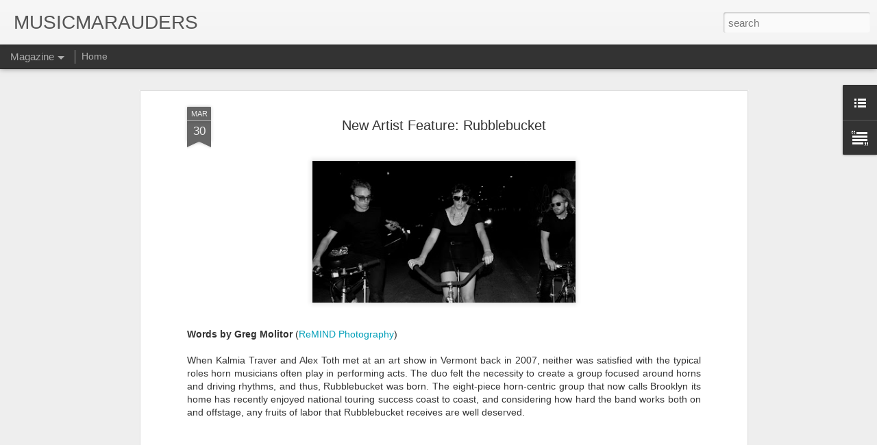

--- FILE ---
content_type: text/javascript; charset=UTF-8
request_url: http://www.musicmarauders.com/?v=0&action=initial&widgetId=LinkList1&responseType=js&xssi_token=AOuZoY4QbKzTLxmYCQ3DYD1N7ZRvwowsQA%3A1768976353622
body_size: 312
content:
try {
_WidgetManager._HandleControllerResult('LinkList1', 'initial',{'title': 'MusicMarauders\x27 Social Media', 'sorting': 'none', 'shownum': -1, 'links': [{'name': 'FACEBOOK', 'target': 'https://www.facebook.com/MusicMarauders'}, {'name': 'INSTAGRAM', 'target': 'https://www.instagram.com/musicmarauders/'}, {'name': 'TWITTER', 'target': 'https://twitter.com/MusicMarauders'}]});
} catch (e) {
  if (typeof log != 'undefined') {
    log('HandleControllerResult failed: ' + e);
  }
}
